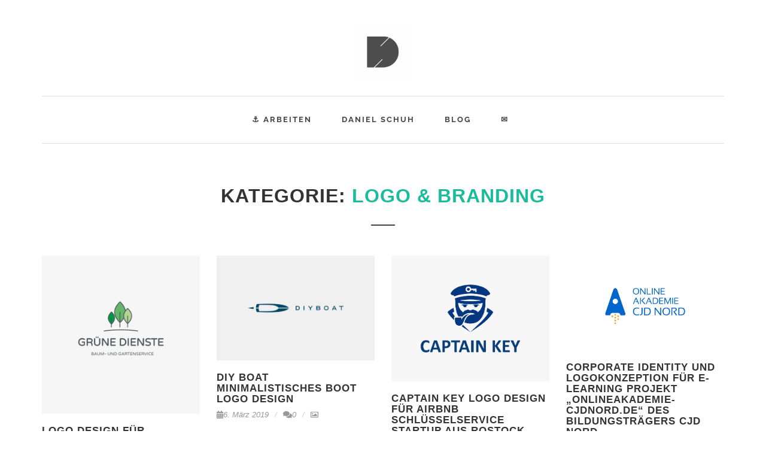

--- FILE ---
content_type: text/html; charset=UTF-8
request_url: https://www.espiat.com/design-internet/logos/
body_size: 8275
content:
<!DOCTYPE html><html lang="de"><head><meta name="p:domain_verify" content="d3db426be96cd1b857487b551f37e49c"/><meta charset="UTF-8"><meta name="viewport" content="width=device-width, initial-scale=1"><link rel="profile" href="http://gmpg.org/xfn/11"><link rel="pingback" href="https://www.espiat.com/xmlrpc.php"><link media="all" href="https://www.espiat.com/wp-content/cache/autoptimize/css/autoptimize_c1cf72cb2ef00d66c96968bc70b18a91.css" rel="stylesheet"><title>Logo &amp; Branding &#8211; ESPIAT</title><meta name='robots' content='max-image-preview:large' /><link rel="alternate" type="application/rss+xml" title="ESPIAT &raquo; Feed" href="https://www.espiat.com/feed/" /><link rel="alternate" type="application/rss+xml" title="ESPIAT &raquo; Kommentar-Feed" href="https://www.espiat.com/comments/feed/" /><link rel="alternate" type="application/rss+xml" title="ESPIAT &raquo; Kategorie-Feed für Logo &amp; Branding" href="https://www.espiat.com/design-internet/logos/feed/" /><link rel='stylesheet' id='beagency-google-fonts-css' href='https://www.espiat.com/wp-content/cache/autoptimize/css/autoptimize_single_98af7235bf91ee09428f29f5645b0dba.css?ver=1666457923' type='text/css' media='all' /><link rel='stylesheet' id='kirki-styles-php-css' href='https://www.espiat.com/wp-admin/admin-ajax.php?action=kirki_dynamic_css' type='text/css' media='all' /> <script type="text/javascript" src="https://www.espiat.com/wp-includes/js/jquery/jquery.min.js?ver=3.7.1" id="jquery-core-js"></script> <link rel="https://api.w.org/" href="https://www.espiat.com/wp-json/" /><link rel="alternate" title="JSON" type="application/json" href="https://www.espiat.com/wp-json/wp/v2/categories/140" /><link rel="EditURI" type="application/rsd+xml" title="RSD" href="https://www.espiat.com/xmlrpc.php?rsd" /><meta name="generator" content="WordPress 6.9" /><link rel="icon" href="https://www.espiat.com/wp-content/uploads/2018/12/cropped-daniel-schuh-logo-32x32.png" sizes="32x32" /><link rel="icon" href="https://www.espiat.com/wp-content/uploads/2018/12/cropped-daniel-schuh-logo-192x192.png" sizes="192x192" /><link rel="apple-touch-icon" href="https://www.espiat.com/wp-content/uploads/2018/12/cropped-daniel-schuh-logo-180x180.png" /><meta name="msapplication-TileImage" content="https://www.espiat.com/wp-content/uploads/2018/12/cropped-daniel-schuh-logo-270x270.png" /> <script>(function(i,s,o,g,r,a,m){i['GoogleAnalyticsObject']=r;i[r]=i[r]||function(){
  (i[r].q=i[r].q||[]).push(arguments)},i[r].l=1*new Date();a=s.createElement(o),
  m=s.getElementsByTagName(o)[0];a.async=1;a.src=g;m.parentNode.insertBefore(a,m)
  })(window,document,'script','https://www.google-analytics.com/analytics.js','ga');

  ga('create', 'UA-1892065-4', 'auto');
  ga('set', 'anonymizeIp', true);
  ga('send', 'pageview');</script> <meta name="google-site-verification" content="taqkfxYUoeFlIDj-J3npnWnT8fWtN2NIZKe6L7gXS_E" /><meta name="p:domain_verify" content="d3db426be96cd1b857487b551f37e49c"/></head><body class="archive category category-logos category-140 wp-theme-beagency-lite wp-child-theme-beagency-childtheme group-blog stagtools"><div id="page" class="hfeed site clearfix"> <a class="skip-link sr-only" href="#content">Skip to content</a><header id="masthead" class="site-header sticky" role="banner"><div class="container site-branding clearfix"><h1 class="site-title"><a href="https://www.espiat.com/" rel="home">ESPIAT</a></h1></div><div id="header-wrap"><nav id="site-navigation" class="main-navigation" role="navigation"><div class="container clearfix"><div id="main-navigation-trigger"><i class="fa fa-bars"></i></div><ul id="menu-hauptmenu" class="menu"><li id="menu-item-2783" class="menu-item menu-item-type-post_type menu-item-object-page menu-item-home menu-item-has-children menu-item-2783"><a href="https://www.espiat.com/"><div class="text-uppercase">⚓   Arbeiten</div></a><ul class="sub-menu"><li id="menu-item-4853" class="menu-item menu-item-type-post_type menu-item-object-page menu-item-4853"><a href="https://www.espiat.com/daniel-schuh-logo-design/"><div class="text-uppercase">Logo Design</div></a></li><li id="menu-item-3189" class="menu-item menu-item-type-post_type menu-item-object-page menu-item-3189"><a href="https://www.espiat.com/cafe-racer-custom-bikes/"><div class="text-uppercase">Motorrad Design</div></a></li><li id="menu-item-4445" class="menu-item menu-item-type-post_type menu-item-object-page menu-item-4445"><a href="https://www.espiat.com/bildhauerei-skulpturen/"><div class="text-uppercase">Bildhauerei / Skulpturen / Objekte</div></a></li></ul></li><li id="menu-item-2734" class="menu-item menu-item-type-post_type menu-item-object-page menu-item-2734"><a href="https://www.espiat.com/about/"><div class="text-uppercase">Daniel Schuh</div></a></li><li id="menu-item-2719" class="menu-item menu-item-type-post_type menu-item-object-page current_page_parent current-menu-ancestor current-menu-parent current_page_ancestor menu-item-has-children menu-item-2719"><a href="https://www.espiat.com/blog/"><div class="text-uppercase">Blog</div></a><ul class="sub-menu"><li id="menu-item-4438" class="menu-item menu-item-type-taxonomy menu-item-object-category current-menu-item menu-item-4438"><a href="https://www.espiat.com/design-internet/logos/" aria-current="page"><div class="text-uppercase">Logo &amp; Branding</div></a></li><li id="menu-item-2735" class="menu-item menu-item-type-taxonomy menu-item-object-category menu-item-2735"><a href="https://www.espiat.com/design-internet/cafe-racer/"><div class="text-uppercase">Custom Bikes &#038; Caferacer</div></a></li><li id="menu-item-5689" class="menu-item menu-item-type-taxonomy menu-item-object-category menu-item-5689"><a href="https://www.espiat.com/design-internet/tipps-anleitungen/"><div class="text-uppercase">Caferacer Tutorials</div></a></li><li id="menu-item-5016" class="menu-item menu-item-type-taxonomy menu-item-object-category menu-item-5016"><a href="https://www.espiat.com/design-internet/art/"><div class="text-uppercase">Art</div></a></li><li id="menu-item-2724" class="menu-item menu-item-type-taxonomy menu-item-object-category menu-item-2724"><a href="https://www.espiat.com/design-internet/design/"><div class="text-uppercase">Design</div></a></li></ul></li><li id="menu-item-2744" class="menu-item menu-item-type-post_type menu-item-object-page menu-item-2744"><a href="https://www.espiat.com/kontakt-rostock-teterow-mecklenburg/"><div class="text-uppercase">✉</div></a></li></ul></div></nav></div></header><div id="content" class="site-content"><div class="cat-page content-wrap"><div class="container clearfix"><div id="primary" class="content-area"><main id="main" class="site-main" role="main"><header class="heading-block text-center"><h1 class="page-title text-uppercase">Kategorie: <span>Logo &amp; Branding</span></h1></header><div id="posts" class="post-masonry clearfix"><article id="post-6125" class="clearfix post-6125 post type-post status-publish format-image has-post-thumbnail hentry category-allgemein category-logos post_format-post-format-image"><header class="entry-header"><div class="entry-image"> <a href="https://www.espiat.com/wp-content/uploads/2020/02/logo-design-gala-bau-baumpflege-baumkletterer-gruene-diente.png" data-lightbox="image"><img src="https://www.espiat.com/wp-content/uploads/2020/02/logo-design-gala-bau-baumpflege-baumkletterer-gruene-diente.png" class="image-fade wp-post-image" alt="logo-design-gala-bau-baumpflege-baumkletterer-gruene-diente" decoding="async" fetchpriority="high" srcset="https://www.espiat.com/wp-content/uploads/2020/02/logo-design-gala-bau-baumpflege-baumkletterer-gruene-diente.png 1200w, https://www.espiat.com/wp-content/uploads/2020/02/logo-design-gala-bau-baumpflege-baumkletterer-gruene-diente-150x150.png 150w, https://www.espiat.com/wp-content/uploads/2020/02/logo-design-gala-bau-baumpflege-baumkletterer-gruene-diente-600x600.png 600w, https://www.espiat.com/wp-content/uploads/2020/02/logo-design-gala-bau-baumpflege-baumkletterer-gruene-diente-768x768.png 768w, https://www.espiat.com/wp-content/uploads/2020/02/logo-design-gala-bau-baumpflege-baumkletterer-gruene-diente-1024x1024.png 1024w" sizes="(max-width: 1200px) 100vw, 1200px" /></a></div><div class="entry-title"><h2 class="entry-title"><a href="https://www.espiat.com/logo-design-fuer-baumkletterer-baum-und-gartenservice-gruene-dienste-leipzig/" rel="bookmark">Logo Design für Baumkletterer, Baum- und Gartenservice Grüne Dienste Leipzig</a></h2></div></header><ul class="entry-meta clearfix"><li class="posted-on"><a href="https://www.espiat.com/logo-design-fuer-baumkletterer-baum-und-gartenservice-gruene-dienste-leipzig/" rel="bookmark"><i class="fa fa-calendar"></i><time class="entry-date published" datetime="2020-02-12T11:30:37+01:00">12. Februar 2020</time><time class="updated" datetime="2020-02-12T11:30:45+01:00">12. Februar 2020</time></a></li><li class="byline"> <span class="author vcard"><a class="url fn n" href="https://www.espiat.com/author/daniel/"><i class="fa fa-user"></i>Daniel</a></span></li><li class="cat-links"><i class="fa fa-folder-open"></i><a href="https://www.espiat.com/design-internet/allgemein/" rel="category tag">Allgemein</a>, <a href="https://www.espiat.com/design-internet/logos/" rel="category tag">Logo &amp; Branding</a></li></li><li class="comments-link"><a href="https://www.espiat.com/logo-design-fuer-baumkletterer-baum-und-gartenservice-gruene-dienste-leipzig/#comments"><i class="fa fa-comments"></i>1</a></li><li class="post-format"><a href="https://www.espiat.com/type/image/"<i class="fa fa-picture-o"></i></a></li></ul><div class="entry-summary"><p>Das Unternehmen Grüne Dienste Baum- und Gartenservice aus Leipzig ist auf die schonende Baumpflege durch Klettertechnik spezialisiert. Das Logo sollte entsprechend Leichtigkeit und Naturnähe vermitteln. &#8230;</p></div><footer class="entry-footer"> <a href="https://www.espiat.com/logo-design-fuer-baumkletterer-baum-und-gartenservice-gruene-dienste-leipzig/" class="more-link">Lesen</a></footer></article><article id="post-5457" class="clearfix post-5457 post type-post status-publish format-image has-post-thumbnail hentry category-logos post_format-post-format-image"><header class="entry-header"><div class="entry-image"> <a href="https://www.espiat.com/wp-content/uploads/2019/03/diy-boat-logo-design-daniel-schuh.png" data-lightbox="image"><img src="https://www.espiat.com/wp-content/uploads/2019/03/diy-boat-logo-design-daniel-schuh.png" class="image-fade wp-post-image" alt="" decoding="async" srcset="https://www.espiat.com/wp-content/uploads/2019/03/diy-boat-logo-design-daniel-schuh.png 1199w, https://www.espiat.com/wp-content/uploads/2019/03/diy-boat-logo-design-daniel-schuh-600x397.png 600w, https://www.espiat.com/wp-content/uploads/2019/03/diy-boat-logo-design-daniel-schuh-768x508.png 768w, https://www.espiat.com/wp-content/uploads/2019/03/diy-boat-logo-design-daniel-schuh-1024x677.png 1024w" sizes="(max-width: 1199px) 100vw, 1199px" /></a></div><div class="entry-title"><h2 class="entry-title"><a href="https://www.espiat.com/diy-boat-minimalistisches-logo-design/" rel="bookmark">DIY BOAT minimalistisches Boot Logo Design</a></h2></div></header><ul class="entry-meta clearfix"><li class="posted-on"><a href="https://www.espiat.com/diy-boat-minimalistisches-logo-design/" rel="bookmark"><i class="fa fa-calendar"></i><time class="entry-date published" datetime="2019-03-06T17:10:58+01:00">6. März 2019</time><time class="updated" datetime="2019-03-06T17:27:54+01:00">6. März 2019</time></a></li><li class="byline"> <span class="author vcard"><a class="url fn n" href="https://www.espiat.com/author/daniel/"><i class="fa fa-user"></i>Daniel</a></span></li><li class="cat-links"><i class="fa fa-folder-open"></i><a href="https://www.espiat.com/design-internet/logos/" rel="category tag">Logo &amp; Branding</a></li></li><li class="comments-link"><a href="https://www.espiat.com/diy-boat-minimalistisches-logo-design/#respond"><i class="fa fa-comments"></i>0</a></li><li class="post-format"><a href="https://www.espiat.com/type/image/"<i class="fa fa-picture-o"></i></a></li></ul><div class="entry-summary"><p>Abhängig vom Geschmack kann ein Logo groß und auffällig, mutig und farbenfroh oder einfach und clever erscheinen. So simpel das Boot Logo auch sein mag, &#8230;</p></div><footer class="entry-footer"> <a href="https://www.espiat.com/diy-boat-minimalistisches-logo-design/" class="more-link">Lesen</a></footer></article><article id="post-5377" class="clearfix post-5377 post type-post status-publish format-image has-post-thumbnail hentry category-logos post_format-post-format-image"><header class="entry-header"><div class="entry-image"> <a href="https://www.espiat.com/wp-content/uploads/2019/02/captain-key-logo-design-minimalistisch-illustrativ.png" data-lightbox="image"><img src="https://www.espiat.com/wp-content/uploads/2019/02/captain-key-logo-design-minimalistisch-illustrativ.png" class="image-fade wp-post-image" alt="captain-key-logo-design-minimalistisch-illustrativ" decoding="async" srcset="https://www.espiat.com/wp-content/uploads/2019/02/captain-key-logo-design-minimalistisch-illustrativ.png 1370w, https://www.espiat.com/wp-content/uploads/2019/02/captain-key-logo-design-minimalistisch-illustrativ-600x477.png 600w, https://www.espiat.com/wp-content/uploads/2019/02/captain-key-logo-design-minimalistisch-illustrativ-768x611.png 768w, https://www.espiat.com/wp-content/uploads/2019/02/captain-key-logo-design-minimalistisch-illustrativ-1024x815.png 1024w" sizes="(max-width: 1370px) 100vw, 1370px" /></a></div><div class="entry-title"><h2 class="entry-title"><a href="https://www.espiat.com/captain-key-logo-design-fuer-airbnb-schluesselservice-startup-aus-rostock/" rel="bookmark">Captain Key Logo Design für Airbnb Schlüsselservice Startup aus Rostock</a></h2></div></header><ul class="entry-meta clearfix"><li class="posted-on"><a href="https://www.espiat.com/captain-key-logo-design-fuer-airbnb-schluesselservice-startup-aus-rostock/" rel="bookmark"><i class="fa fa-calendar"></i><time class="entry-date published updated" datetime="2019-03-05T13:09:28+01:00">5. März 2019</time></a></li><li class="byline"> <span class="author vcard"><a class="url fn n" href="https://www.espiat.com/author/daniel/"><i class="fa fa-user"></i>Daniel</a></span></li><li class="cat-links"><i class="fa fa-folder-open"></i><a href="https://www.espiat.com/design-internet/logos/" rel="category tag">Logo &amp; Branding</a></li></li><li class="comments-link"><a href="https://www.espiat.com/captain-key-logo-design-fuer-airbnb-schluesselservice-startup-aus-rostock/#respond"><i class="fa fa-comments"></i>0</a></li><li class="post-format"><a href="https://www.espiat.com/type/image/"<i class="fa fa-picture-o"></i></a></li></ul><div class="entry-summary"><p>Maritimes Logo für junges Rostocker Startup. Für ein ambitioniertes Rostocker Startup ist ein individuelles Markenzeichen entstanden: Maritimer, lockerer Stil, als Bild- und Wortmarke kombiniert! Das &#8230;</p></div><footer class="entry-footer"> <a href="https://www.espiat.com/captain-key-logo-design-fuer-airbnb-schluesselservice-startup-aus-rostock/" class="more-link">Lesen</a></footer></article><article id="post-5227" class="clearfix post-5227 post type-post status-publish format-image has-post-thumbnail hentry category-allgemein category-logos post_format-post-format-image"><header class="entry-header"><div class="entry-image"> <a href="https://www.espiat.com/wp-content/uploads/2018/12/logo-design-cjd-online-akademie-e-learning-plattform.png" data-lightbox="image"><img src="https://www.espiat.com/wp-content/uploads/2018/12/logo-design-cjd-online-akademie-e-learning-plattform.png" class="image-fade wp-post-image" alt="logo-design-cjd-online-akademie-e-learning-plattform" decoding="async" loading="lazy" srcset="https://www.espiat.com/wp-content/uploads/2018/12/logo-design-cjd-online-akademie-e-learning-plattform.png 1000w, https://www.espiat.com/wp-content/uploads/2018/12/logo-design-cjd-online-akademie-e-learning-plattform-600x360.png 600w, https://www.espiat.com/wp-content/uploads/2018/12/logo-design-cjd-online-akademie-e-learning-plattform-768x461.png 768w" sizes="auto, (max-width: 1000px) 100vw, 1000px" /></a></div><div class="entry-title"><h2 class="entry-title"><a href="https://www.espiat.com/corporate-identity-und-logokonzeption-fuer-e-learning-projekt-onlineakademie-cjdnord-de-des-bildungstraegers-cjd-nord/" rel="bookmark">Corporate Identity und Logokonzeption für E-Learning Projekt &#8222;onlineakademie-cjdnord.de&#8220; des Bildungsträgers CJD Nord</a></h2></div></header><ul class="entry-meta clearfix"><li class="posted-on"><a href="https://www.espiat.com/corporate-identity-und-logokonzeption-fuer-e-learning-projekt-onlineakademie-cjdnord-de-des-bildungstraegers-cjd-nord/" rel="bookmark"><i class="fa fa-calendar"></i><time class="entry-date published" datetime="2019-01-23T09:07:27+01:00">23. Januar 2019</time><time class="updated" datetime="2019-01-24T09:28:19+01:00">24. Januar 2019</time></a></li><li class="byline"> <span class="author vcard"><a class="url fn n" href="https://www.espiat.com/author/daniel/"><i class="fa fa-user"></i>Daniel</a></span></li><li class="cat-links"><i class="fa fa-folder-open"></i><a href="https://www.espiat.com/design-internet/allgemein/" rel="category tag">Allgemein</a>, <a href="https://www.espiat.com/design-internet/logos/" rel="category tag">Logo &amp; Branding</a></li></li><li class="comments-link"><a href="https://www.espiat.com/corporate-identity-und-logokonzeption-fuer-e-learning-projekt-onlineakademie-cjdnord-de-des-bildungstraegers-cjd-nord/#respond"><i class="fa fa-comments"></i>0</a></li><li class="post-format"><a href="https://www.espiat.com/type/image/"<i class="fa fa-picture-o"></i></a></li></ul><div class="entry-summary"><p>Das CJD Nord bat mich für das Projekt „Soziale Arbeit 4.0-Wir machen uns fit!“ ein Corporate Design (Logo, Visitenkarten, Papier und Webseite) zu entwerfen. Das &#8230;</p></div><footer class="entry-footer"> <a href="https://www.espiat.com/corporate-identity-und-logokonzeption-fuer-e-learning-projekt-onlineakademie-cjdnord-de-des-bildungstraegers-cjd-nord/" class="more-link">Lesen</a></footer></article><article id="post-5209" class="clearfix post-5209 post type-post status-publish format-image has-post-thumbnail hentry category-logos post_format-post-format-image"><header class="entry-header"><div class="entry-image"> <a href="https://www.espiat.com/wp-content/uploads/2018/11/strandnaehe-logo-design-manufaktur-matrose-button1.jpg" data-lightbox="image"><img src="https://www.espiat.com/wp-content/uploads/2018/11/strandnaehe-logo-design-manufaktur-matrose-button1.jpg" class="image-fade wp-post-image" alt="strandnaehe-logo-design-manufaktur-matrose-button(1)" decoding="async" loading="lazy" srcset="https://www.espiat.com/wp-content/uploads/2018/11/strandnaehe-logo-design-manufaktur-matrose-button1.jpg 1400w, https://www.espiat.com/wp-content/uploads/2018/11/strandnaehe-logo-design-manufaktur-matrose-button1-600x366.jpg 600w, https://www.espiat.com/wp-content/uploads/2018/11/strandnaehe-logo-design-manufaktur-matrose-button1-768x469.jpg 768w, https://www.espiat.com/wp-content/uploads/2018/11/strandnaehe-logo-design-manufaktur-matrose-button1-1024x625.jpg 1024w" sizes="auto, (max-width: 1400px) 100vw, 1400px" /></a></div><div class="entry-title"><h2 class="entry-title"><a href="https://www.espiat.com/logo-design-fuer-naehmanufaktur-strandnaehe/" rel="bookmark">Logo Design für Nähmanufaktur &#8222;StrandNähe&#8220;</a></h2></div></header><ul class="entry-meta clearfix"><li class="posted-on"><a href="https://www.espiat.com/logo-design-fuer-naehmanufaktur-strandnaehe/" rel="bookmark"><i class="fa fa-calendar"></i><time class="entry-date published" datetime="2018-11-28T16:07:06+01:00">28. November 2018</time><time class="updated" datetime="2018-12-15T12:33:39+01:00">15. Dezember 2018</time></a></li><li class="byline"> <span class="author vcard"><a class="url fn n" href="https://www.espiat.com/author/daniel/"><i class="fa fa-user"></i>Daniel</a></span></li><li class="cat-links"><i class="fa fa-folder-open"></i><a href="https://www.espiat.com/design-internet/logos/" rel="category tag">Logo &amp; Branding</a></li></li><li class="comments-link"><a href="https://www.espiat.com/logo-design-fuer-naehmanufaktur-strandnaehe/#respond"><i class="fa fa-comments"></i>0</a></li><li class="post-format"><a href="https://www.espiat.com/type/image/"<i class="fa fa-picture-o"></i></a></li></ul><div class="entry-summary"><p>Julia Wlodarcyk bat mich um ein sympathisches Logo Design für ihr Kinderbkleidungslabel &#8222;STRANDNÄHE&#8222;. Die Manufaktur befindet sich auf der schönen Urlaubsinsel Rügen, ein maritimer Bezug &#8230;</p></div><footer class="entry-footer"> <a href="https://www.espiat.com/logo-design-fuer-naehmanufaktur-strandnaehe/" class="more-link">Lesen</a></footer></article><article id="post-4711" class="clearfix post-4711 post type-post status-publish format-image has-post-thumbnail hentry category-logos post_format-post-format-image"><header class="entry-header"><div class="entry-image"> <a href="https://www.espiat.com/wp-content/uploads/2018/05/fibunaut-logo-design-solounternehmer-buchhalter.jpg" data-lightbox="image"><img src="https://www.espiat.com/wp-content/uploads/2018/05/fibunaut-logo-design-solounternehmer-buchhalter.jpg" class="image-fade wp-post-image" alt="fibunaut-logo-design-solounternehmer-buchhalter" decoding="async" loading="lazy" srcset="https://www.espiat.com/wp-content/uploads/2018/05/fibunaut-logo-design-solounternehmer-buchhalter.jpg 1200w, https://www.espiat.com/wp-content/uploads/2018/05/fibunaut-logo-design-solounternehmer-buchhalter-600x450.jpg 600w, https://www.espiat.com/wp-content/uploads/2018/05/fibunaut-logo-design-solounternehmer-buchhalter-768x576.jpg 768w, https://www.espiat.com/wp-content/uploads/2018/05/fibunaut-logo-design-solounternehmer-buchhalter-1024x768.jpg 1024w, https://www.espiat.com/wp-content/uploads/2018/05/fibunaut-logo-design-solounternehmer-buchhalter-800x600.jpg 800w" sizes="auto, (max-width: 1200px) 100vw, 1200px" /></a></div><div class="entry-title"><h2 class="entry-title"><a href="https://www.espiat.com/logodesign-fibonaut-finanz-und-lohnbuchhaltungsservice-in-wismar/" rel="bookmark">Logodesign &#8222;fibunaut&#8220; &#8211; Finanz- und Lohnbuchhaltungsservice in Wismar</a></h2></div></header><ul class="entry-meta clearfix"><li class="posted-on"><a href="https://www.espiat.com/logodesign-fibonaut-finanz-und-lohnbuchhaltungsservice-in-wismar/" rel="bookmark"><i class="fa fa-calendar"></i><time class="entry-date published" datetime="2018-05-31T08:16:46+02:00">31. Mai 2018</time><time class="updated" datetime="2018-12-31T12:54:55+01:00">31. Dezember 2018</time></a></li><li class="byline"> <span class="author vcard"><a class="url fn n" href="https://www.espiat.com/author/daniel/"><i class="fa fa-user"></i>Daniel</a></span></li><li class="cat-links"><i class="fa fa-folder-open"></i><a href="https://www.espiat.com/design-internet/logos/" rel="category tag">Logo &amp; Branding</a></li></li><li class="comments-link"><a href="https://www.espiat.com/logodesign-fibonaut-finanz-und-lohnbuchhaltungsservice-in-wismar/#respond"><i class="fa fa-comments"></i>0</a></li><li class="post-format"><a href="https://www.espiat.com/type/image/"<i class="fa fa-picture-o"></i></a></li></ul><div class="entry-summary"><p>Für das Wismarer Unternehmen &#8222;fibunaut&#8220; habe ich zum Start ein freshes Logo kreiert. Hinter fibunaut steht Henrik Schieferer der sich seit dem 01.02.2018 mit seinem &#8230;</p></div><footer class="entry-footer"> <a href="https://www.espiat.com/logodesign-fibonaut-finanz-und-lohnbuchhaltungsservice-in-wismar/" class="more-link">Lesen</a></footer></article><article id="post-5301" class="clearfix post-5301 post type-post status-publish format-image has-post-thumbnail hentry category-allgemein category-logos post_format-post-format-image"><header class="entry-header"><div class="entry-image"> <a href="https://www.espiat.com/wp-content/uploads/2018/12/cosmic-playroom-logo.png" data-lightbox="image"><img src="https://www.espiat.com/wp-content/uploads/2018/12/cosmic-playroom-logo.png" class="image-fade wp-post-image" alt="cosmic-playroom-logo" decoding="async" loading="lazy" srcset="https://www.espiat.com/wp-content/uploads/2018/12/cosmic-playroom-logo.png 830w, https://www.espiat.com/wp-content/uploads/2018/12/cosmic-playroom-logo-150x150.png 150w, https://www.espiat.com/wp-content/uploads/2018/12/cosmic-playroom-logo-600x600.png 600w, https://www.espiat.com/wp-content/uploads/2018/12/cosmic-playroom-logo-768x768.png 768w" sizes="auto, (max-width: 830px) 100vw, 830px" /></a></div><div class="entry-title"><h2 class="entry-title"><a href="https://www.espiat.com/minimalistische-logo-designs-von-daiel-schuh/" rel="bookmark">Minimalistische Logo Designs von Daniel Schuh</a></h2></div></header><ul class="entry-meta clearfix"><li class="posted-on"><a href="https://www.espiat.com/minimalistische-logo-designs-von-daiel-schuh/" rel="bookmark"><i class="fa fa-calendar"></i><time class="entry-date published" datetime="2017-12-19T07:13:03+01:00">19. Dezember 2017</time><time class="updated" datetime="2018-12-19T07:20:47+01:00">19. Dezember 2018</time></a></li><li class="byline"> <span class="author vcard"><a class="url fn n" href="https://www.espiat.com/author/daniel/"><i class="fa fa-user"></i>Daniel</a></span></li><li class="cat-links"><i class="fa fa-folder-open"></i><a href="https://www.espiat.com/design-internet/allgemein/" rel="category tag">Allgemein</a>, <a href="https://www.espiat.com/design-internet/logos/" rel="category tag">Logo &amp; Branding</a></li></li><li class="comments-link"><a href="https://www.espiat.com/minimalistische-logo-designs-von-daiel-schuh/#respond"><i class="fa fa-comments"></i>0</a></li><li class="post-format"><a href="https://www.espiat.com/type/image/"<i class="fa fa-picture-o"></i></a></li></ul><div class="entry-summary"><p>Weniger ist mehr, im Sinne des Logodesigns bedeutet es, dass minimalistische Logos leicht zu merken und zeitlos sind. Minimalismus kann als das weglassen aller unnötigen &#8230;</p></div><footer class="entry-footer"> <a href="https://www.espiat.com/minimalistische-logo-designs-von-daiel-schuh/" class="more-link">Lesen</a></footer></article><article id="post-4335" class="clearfix post-4335 post type-post status-publish format-image has-post-thumbnail hentry category-logos post_format-post-format-image"><header class="entry-header"><div class="entry-image"> <a href="https://www.espiat.com/wp-content/uploads/2017/12/logo-design-daniel-schuh.png" data-lightbox="image"><img src="https://www.espiat.com/wp-content/uploads/2017/12/logo-design-daniel-schuh.png" class="image-fade wp-post-image" alt="logo-design-daniel-schuh personal brand" decoding="async" loading="lazy" srcset="https://www.espiat.com/wp-content/uploads/2017/12/logo-design-daniel-schuh.png 1400w, https://www.espiat.com/wp-content/uploads/2017/12/logo-design-daniel-schuh-600x386.png 600w, https://www.espiat.com/wp-content/uploads/2017/12/logo-design-daniel-schuh-768x494.png 768w, https://www.espiat.com/wp-content/uploads/2017/12/logo-design-daniel-schuh-1024x658.png 1024w" sizes="auto, (max-width: 1400px) 100vw, 1400px" /></a></div><div class="entry-title"><h2 class="entry-title"><a href="https://www.espiat.com/logo-design-fuer-personal-brand/" rel="bookmark">Minimalistisches Logo Design für Personal Brand</a></h2></div></header><ul class="entry-meta clearfix"><li class="posted-on"><a href="https://www.espiat.com/logo-design-fuer-personal-brand/" rel="bookmark"><i class="fa fa-calendar"></i><time class="entry-date published" datetime="2017-12-15T15:33:21+01:00">15. Dezember 2017</time><time class="updated" datetime="2018-12-31T12:56:08+01:00">31. Dezember 2018</time></a></li><li class="byline"> <span class="author vcard"><a class="url fn n" href="https://www.espiat.com/author/daniel/"><i class="fa fa-user"></i>Daniel</a></span></li><li class="cat-links"><i class="fa fa-folder-open"></i><a href="https://www.espiat.com/design-internet/logos/" rel="category tag">Logo &amp; Branding</a></li></li><li class="comments-link"><a href="https://www.espiat.com/logo-design-fuer-personal-brand/#respond"><i class="fa fa-comments"></i>0</a></li><li class="post-format"><a href="https://www.espiat.com/type/image/"<i class="fa fa-picture-o"></i></a></li></ul><div class="entry-summary"><p>Nun habe ich es auch endlich geschaft mein eigenes Logo zu entwerfen. Hier traf bislang der gute alte Spruch &#8222;der Schuhster hat die schlechtesten Schuhe.&#8220; &#8230;</p></div><footer class="entry-footer"> <a href="https://www.espiat.com/logo-design-fuer-personal-brand/" class="more-link">Lesen</a></footer></article><article id="post-4220" class="clearfix post-4220 post type-post status-publish format-image has-post-thumbnail hentry category-allgemein category-logos post_format-post-format-image"><header class="entry-header"><div class="entry-image"> <a href="https://www.espiat.com/wp-content/uploads/2017/11/wordpress-meetup-rostock-logo-designer-daniel-schuh.png" data-lightbox="image"><img src="https://www.espiat.com/wp-content/uploads/2017/11/wordpress-meetup-rostock-logo-designer-daniel-schuh.png" class="image-fade wp-post-image" alt="wordpress-meetup-rostock-logo-designer-daniel-schuh" decoding="async" loading="lazy" srcset="https://www.espiat.com/wp-content/uploads/2017/11/wordpress-meetup-rostock-logo-designer-daniel-schuh.png 1300w, https://www.espiat.com/wp-content/uploads/2017/11/wordpress-meetup-rostock-logo-designer-daniel-schuh-150x150.png 150w, https://www.espiat.com/wp-content/uploads/2017/11/wordpress-meetup-rostock-logo-designer-daniel-schuh-600x600.png 600w, https://www.espiat.com/wp-content/uploads/2017/11/wordpress-meetup-rostock-logo-designer-daniel-schuh-768x768.png 768w, https://www.espiat.com/wp-content/uploads/2017/11/wordpress-meetup-rostock-logo-designer-daniel-schuh-1024x1024.png 1024w" sizes="auto, (max-width: 1300px) 100vw, 1300px" /></a></div><div class="entry-title"><h2 class="entry-title"><a href="https://www.espiat.com/logo-design-fuer-das-wordpress-meetup-rostock/" rel="bookmark">Logo Design für das WordPress Meetup Rostock</a></h2></div></header><ul class="entry-meta clearfix"><li class="posted-on"><a href="https://www.espiat.com/logo-design-fuer-das-wordpress-meetup-rostock/" rel="bookmark"><i class="fa fa-calendar"></i><time class="entry-date published" datetime="2017-11-14T14:53:06+01:00">14. November 2017</time><time class="updated" datetime="2018-12-15T12:35:14+01:00">15. Dezember 2018</time></a></li><li class="byline"> <span class="author vcard"><a class="url fn n" href="https://www.espiat.com/author/daniel/"><i class="fa fa-user"></i>Daniel</a></span></li><li class="cat-links"><i class="fa fa-folder-open"></i><a href="https://www.espiat.com/design-internet/allgemein/" rel="category tag">Allgemein</a>, <a href="https://www.espiat.com/design-internet/logos/" rel="category tag">Logo &amp; Branding</a></li></li><li class="comments-link"><a href="https://www.espiat.com/logo-design-fuer-das-wordpress-meetup-rostock/#respond"><i class="fa fa-comments"></i>0</a></li><li class="post-format"><a href="https://www.espiat.com/type/image/"<i class="fa fa-picture-o"></i></a></li></ul><div class="entry-summary"><p>Auf der ganzen Welt gibt es WP Meetup Gruppen in denen sich die WordPress Experten treffen und austauschen, allen vorran natürlich die großen Metropolen der &#8230;</p></div><footer class="entry-footer"> <a href="https://www.espiat.com/logo-design-fuer-das-wordpress-meetup-rostock/" class="more-link">Lesen</a></footer></article><article id="post-4213" class="clearfix post-4213 post type-post status-publish format-image has-post-thumbnail hentry category-design category-logos post_format-post-format-image"><header class="entry-header"><div class="entry-image"> <a href="https://www.espiat.com/wp-content/uploads/2017/11/der-salon.png" data-lightbox="image"><img src="https://www.espiat.com/wp-content/uploads/2017/11/der-salon.png" class="image-fade wp-post-image" alt="logo friseursalon friseur" decoding="async" loading="lazy" srcset="https://www.espiat.com/wp-content/uploads/2017/11/der-salon.png 1000w, https://www.espiat.com/wp-content/uploads/2017/11/der-salon-150x150.png 150w, https://www.espiat.com/wp-content/uploads/2017/11/der-salon-600x600.png 600w, https://www.espiat.com/wp-content/uploads/2017/11/der-salon-768x768.png 768w" sizes="auto, (max-width: 1000px) 100vw, 1000px" /></a></div><div class="entry-title"><h2 class="entry-title"><a href="https://www.espiat.com/logodesign-friseursalon-der-salon-julia-kruse/" rel="bookmark">Minimalistisches Logodesign für Friseursalon &#8211; Der Salon -Julia Kruse</a></h2></div></header><ul class="entry-meta clearfix"><li class="posted-on"><a href="https://www.espiat.com/logodesign-friseursalon-der-salon-julia-kruse/" rel="bookmark"><i class="fa fa-calendar"></i><time class="entry-date published" datetime="2017-11-06T12:32:34+01:00">6. November 2017</time><time class="updated" datetime="2018-12-31T12:56:42+01:00">31. Dezember 2018</time></a></li><li class="byline"> <span class="author vcard"><a class="url fn n" href="https://www.espiat.com/author/daniel/"><i class="fa fa-user"></i>Daniel</a></span></li><li class="cat-links"><i class="fa fa-folder-open"></i><a href="https://www.espiat.com/design-internet/design/" rel="category tag">Design</a>, <a href="https://www.espiat.com/design-internet/logos/" rel="category tag">Logo &amp; Branding</a></li></li><li class="comments-link"><a href="https://www.espiat.com/logodesign-friseursalon-der-salon-julia-kruse/#respond"><i class="fa fa-comments"></i>0</a></li><li class="post-format"><a href="https://www.espiat.com/type/image/"<i class="fa fa-picture-o"></i></a></li></ul><div class="entry-summary"><p>Julia Kruse bat mich um ein eingängiges, minimalistisches Logo Design für ihren neuen Friseur Salon in Neubrandenburg. Der Salon befindet sich in der Poststrasse 2 &#8230;</p></div><footer class="entry-footer"> <a href="https://www.espiat.com/logodesign-friseursalon-der-salon-julia-kruse/" class="more-link">Lesen</a></footer></article></div><div id="load-more-posts" class="text-center"><nav class="navigation posts-navigation" role="navigation"><h2 class="sr-only">Posts navigation</h2><div class="nav-links clearfix"><div class="nav-previous load-more"><a href="https://www.espiat.com/design-internet/logos/page/2/" class="button button-lg">Older posts</a></div></div></nav></div></main></div></div></div></div><footer id="colophon" class="site-footer" role="contentinfo"><div class="container clearfix"><div class="col-1_2"><div class="site-info"><p>Ausgezeichnet vom Kompetenzzentrum Kultur- und Kreativwirtschaft des Bundes</p><p><img src="https://www.espiat.com/wp-content/uploads/2017/02/Logo-Kreativmacher-MV-handmade-in-mv.png" alt="Logo-Kreativmacher-MV-handmade-in-mv" width="245" height="57" /><br /> <br /><br /></p><p>© 2018 Daniel Schuh - <strong> artist, designer, dreamer, doer</strong></p></div></div><div class="col-1_2 col-last text-right"><div class="footer-link clearfix"><ul id="menu-footer-menu" class="menu"><li id="menu-item-4997" class="menu-item menu-item-type-custom menu-item-object-custom menu-item-4997"><a href="https://www.pinterest.de/espiatdesign/">Pinterest</a></li><li id="menu-item-2742" class="menu-item menu-item-type-custom menu-item-object-custom menu-item-2742"><a href="https://www.instagram.com/espiat/">Instagram</a></li><li id="menu-item-2736" class="menu-item menu-item-type-post_type menu-item-object-page menu-item-2736"><a href="https://www.espiat.com/kontakt-rostock-teterow-mecklenburg/">Kontakt</a></li><li id="menu-item-2738" class="menu-item menu-item-type-post_type menu-item-object-page menu-item-2738"><a href="https://www.espiat.com/impressum-webentwicklung-espiat/">Impressum</a></li><li id="menu-item-2737" class="menu-item menu-item-type-post_type menu-item-object-page menu-item-2737"><a href="https://www.espiat.com/datenschutz/">Datenschutz</a></li></ul></div></div></div></footer><div id="go-to-top" class="go-to-top"><i class="fa fa-angle-up"></i></div></div> <script type="speculationrules">{"prefetch":[{"source":"document","where":{"and":[{"href_matches":"/*"},{"not":{"href_matches":["/wp-*.php","/wp-admin/*","/wp-content/uploads/*","/wp-content/*","/wp-content/plugins/*","/wp-content/themes/beagency-childtheme/*","/wp-content/themes/beagency-lite/*","/*\\?(.+)"]}},{"not":{"selector_matches":"a[rel~=\"nofollow\"]"}},{"not":{"selector_matches":".no-prefetch, .no-prefetch a"}}]},"eagerness":"conservative"}]}</script> <script type="text/javascript" src="https://www.espiat.com/wp-includes/js/dist/hooks.min.js?ver=dd5603f07f9220ed27f1" id="wp-hooks-js"></script> <script type="text/javascript" src="https://www.espiat.com/wp-includes/js/dist/i18n.min.js?ver=c26c3dc7bed366793375" id="wp-i18n-js"></script> <script type="text/javascript" id="wp-i18n-js-after">wp.i18n.setLocaleData( { 'text direction\u0004ltr': [ 'ltr' ] } );
//# sourceURL=wp-i18n-js-after</script> <script type="text/javascript" id="contact-form-7-js-translations">( function( domain, translations ) {
	var localeData = translations.locale_data[ domain ] || translations.locale_data.messages;
	localeData[""].domain = domain;
	wp.i18n.setLocaleData( localeData, domain );
} )( "contact-form-7", {"translation-revision-date":"2025-10-26 03:28:49+0000","generator":"GlotPress\/4.0.3","domain":"messages","locale_data":{"messages":{"":{"domain":"messages","plural-forms":"nplurals=2; plural=n != 1;","lang":"de"},"This contact form is placed in the wrong place.":["Dieses Kontaktformular wurde an der falschen Stelle platziert."],"Error:":["Fehler:"]}},"comment":{"reference":"includes\/js\/index.js"}} );
//# sourceURL=contact-form-7-js-translations</script> <script type="text/javascript" id="contact-form-7-js-before">var wpcf7 = {
    "api": {
        "root": "https:\/\/www.espiat.com\/wp-json\/",
        "namespace": "contact-form-7\/v1"
    },
    "cached": 1
};
//# sourceURL=contact-form-7-js-before</script> <script type="text/javascript" id="beagency-app-script-js-extra">var app_vars = {"ajax_url":"https://www.espiat.com/wp-admin/admin-ajax.php"};
//# sourceURL=beagency-app-script-js-extra</script> <script id="wp-emoji-settings" type="application/json">{"baseUrl":"https://s.w.org/images/core/emoji/17.0.2/72x72/","ext":".png","svgUrl":"https://s.w.org/images/core/emoji/17.0.2/svg/","svgExt":".svg","source":{"concatemoji":"https://www.espiat.com/wp-includes/js/wp-emoji-release.min.js?ver=6.9"}}</script> <script type="module">/*! This file is auto-generated */
const a=JSON.parse(document.getElementById("wp-emoji-settings").textContent),o=(window._wpemojiSettings=a,"wpEmojiSettingsSupports"),s=["flag","emoji"];function i(e){try{var t={supportTests:e,timestamp:(new Date).valueOf()};sessionStorage.setItem(o,JSON.stringify(t))}catch(e){}}function c(e,t,n){e.clearRect(0,0,e.canvas.width,e.canvas.height),e.fillText(t,0,0);t=new Uint32Array(e.getImageData(0,0,e.canvas.width,e.canvas.height).data);e.clearRect(0,0,e.canvas.width,e.canvas.height),e.fillText(n,0,0);const a=new Uint32Array(e.getImageData(0,0,e.canvas.width,e.canvas.height).data);return t.every((e,t)=>e===a[t])}function p(e,t){e.clearRect(0,0,e.canvas.width,e.canvas.height),e.fillText(t,0,0);var n=e.getImageData(16,16,1,1);for(let e=0;e<n.data.length;e++)if(0!==n.data[e])return!1;return!0}function u(e,t,n,a){switch(t){case"flag":return n(e,"\ud83c\udff3\ufe0f\u200d\u26a7\ufe0f","\ud83c\udff3\ufe0f\u200b\u26a7\ufe0f")?!1:!n(e,"\ud83c\udde8\ud83c\uddf6","\ud83c\udde8\u200b\ud83c\uddf6")&&!n(e,"\ud83c\udff4\udb40\udc67\udb40\udc62\udb40\udc65\udb40\udc6e\udb40\udc67\udb40\udc7f","\ud83c\udff4\u200b\udb40\udc67\u200b\udb40\udc62\u200b\udb40\udc65\u200b\udb40\udc6e\u200b\udb40\udc67\u200b\udb40\udc7f");case"emoji":return!a(e,"\ud83e\u1fac8")}return!1}function f(e,t,n,a){let r;const o=(r="undefined"!=typeof WorkerGlobalScope&&self instanceof WorkerGlobalScope?new OffscreenCanvas(300,150):document.createElement("canvas")).getContext("2d",{willReadFrequently:!0}),s=(o.textBaseline="top",o.font="600 32px Arial",{});return e.forEach(e=>{s[e]=t(o,e,n,a)}),s}function r(e){var t=document.createElement("script");t.src=e,t.defer=!0,document.head.appendChild(t)}a.supports={everything:!0,everythingExceptFlag:!0},new Promise(t=>{let n=function(){try{var e=JSON.parse(sessionStorage.getItem(o));if("object"==typeof e&&"number"==typeof e.timestamp&&(new Date).valueOf()<e.timestamp+604800&&"object"==typeof e.supportTests)return e.supportTests}catch(e){}return null}();if(!n){if("undefined"!=typeof Worker&&"undefined"!=typeof OffscreenCanvas&&"undefined"!=typeof URL&&URL.createObjectURL&&"undefined"!=typeof Blob)try{var e="postMessage("+f.toString()+"("+[JSON.stringify(s),u.toString(),c.toString(),p.toString()].join(",")+"));",a=new Blob([e],{type:"text/javascript"});const r=new Worker(URL.createObjectURL(a),{name:"wpTestEmojiSupports"});return void(r.onmessage=e=>{i(n=e.data),r.terminate(),t(n)})}catch(e){}i(n=f(s,u,c,p))}t(n)}).then(e=>{for(const n in e)a.supports[n]=e[n],a.supports.everything=a.supports.everything&&a.supports[n],"flag"!==n&&(a.supports.everythingExceptFlag=a.supports.everythingExceptFlag&&a.supports[n]);var t;a.supports.everythingExceptFlag=a.supports.everythingExceptFlag&&!a.supports.flag,a.supports.everything||((t=a.source||{}).concatemoji?r(t.concatemoji):t.wpemoji&&t.twemoji&&(r(t.twemoji),r(t.wpemoji)))});
//# sourceURL=https://www.espiat.com/wp-includes/js/wp-emoji-loader.min.js</script> <script defer src="https://www.espiat.com/wp-content/cache/autoptimize/js/autoptimize_ebf44844934e4aa2827bd277b00d7db1.js"></script></body></html>
<!--
Performance optimized by W3 Total Cache. Learn more: https://www.boldgrid.com/w3-total-cache/?utm_source=w3tc&utm_medium=footer_comment&utm_campaign=free_plugin

Page Caching using Disk: Enhanced 

Served from: www.espiat.com @ 2026-02-02 15:45:39 by W3 Total Cache
-->